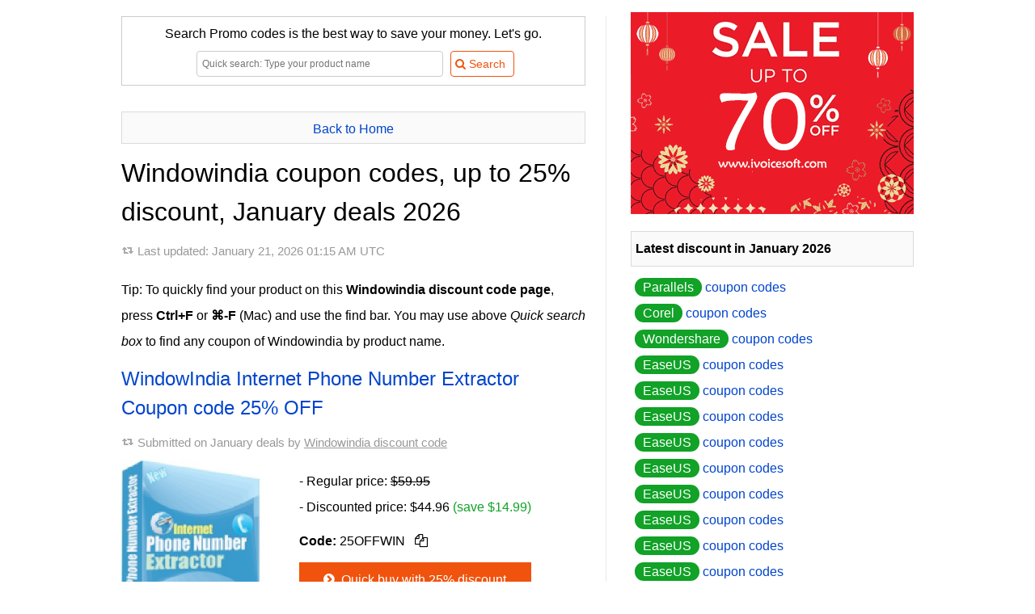

--- FILE ---
content_type: text/html
request_url: https://coupons.ivoicesoft.com/v1000143-windowindia
body_size: 14673
content:
<!DOCTYPE HTML>
<HTML xmlns="http://www.w3.org/1999/xhtml" dir="ltr" lang="en-US" class="no-js">
<head>
	<meta http-equiv="content-type" content="text/html; charset=utf-8" />
	<title>[25% OFF] Windowindia Coupon Codes, Jan 2026 - iVoicesoft</title>
	<meta name="description" content="Jan 2026 - [25% OFF] Get 25% discount voucher from Window India, promotion from only $25.50. Let's enjoy with Windowindia's January deals now! All Windowindia discount coupons are verified and 100% working. So Windowindia Coupon codes are valid in January 2026."/>
	<meta name="keywords" content="Windowindia, Window India, Windowindia"/>
	<link rel="canonical" href="https://coupons.ivoicesoft.com/v1000143-windowindia"/>
	<link rel="alternate" href="https://coupons.ivoicesoft.com/v1000143-windowindia" hreflang="x-default" />
	<link rel="alternate" href="https://coupons.ivoicesoft.com/v1000143-windowindia" hreflang="en" />
	<link rel="alternate" href="https://cn.coupons.ivoicesoft.com/v1000143-windowindia" hreflang="zh" />
	<link rel="alternate" href="https://ko.coupons.ivoicesoft.com/v1000143-windowindia" hreflang="ko" />
	<link rel="alternate" href="https://ja.coupons.ivoicesoft.com/v1000143-windowindia" hreflang="ja" />
	<link rel="alternate" href="https://de.coupons.ivoicesoft.com/v1000143-windowindia" hreflang="de" />
	<link rel="alternate" href="https://id.coupons.ivoicesoft.com/v1000143-windowindia" hreflang="id" />
	<link rel="alternate" href="https://ru.coupons.ivoicesoft.com/v1000143-windowindia" hreflang="ru" />
	<link rel="image_src" href="https://coupons.ivoicesoft.com/stuff/product-image/vendor-offer/coupon-1000143-windowindia.jpg"/>
	<meta property="og:image" content="https://coupons.ivoicesoft.com/stuff/product-image/vendor-offer/coupon-1000143-windowindia.jpg"/>
	<meta property="og:title" content="[25% OFF] Windowindia coupon codes for January deals, January 2026 - iVoicesoft" />
    <meta property="og:type" content="product" />
    <meta property="og:url" content="https://coupons.ivoicesoft.com/v1000143-windowindia" />
    <meta property="og:description" content="Jan 2026 - [25% OFF] Get 25% discount voucher from Window India, promotion from only $25.50. Let's enjoy with Windowindia's January deals now! All Windowindia discount coupons are verified and 100% working. So Windowindia Coupon codes are valid in January 2026." />
	<meta property="og:site_name" content="iVoicesoft Coupons" />
		
	<link rel="next" href="https://coupons.ivoicesoft.com/v1000143-windowindia?page=1" />
		<meta name="msapplication-TileImage" content="https://coupons.ivoicesoft.com/favicon.svg">
	<meta name="pinterest-logo" content="https://coupons.ivoicesoft.com/favicon.svg">
	<link rel="apple-touch-icon" sizes="180x180" href="/apple-touch-icon.png">
	<link rel="icon" type="image/png" sizes="32x32" href="/favicon-32x32.png">
	<link rel="icon" type="image/png" sizes="16x16" href="/favicon-16x16.png">
	<link rel="manifest" href="/site.webmanifest">
	<meta name="viewport" content="width=device-width, initial-scale=1">
	<meta property="fb:app_id" content="1382096055372822"/>
	<link rel="alternate" type="application/rss+xml" title="Media Software Coupon codes" href="//coupons.ivoicesoft.com/rss.php" />
	<script>document.documentElement.classList.remove("no-js");</script>
	<link rel="preload" href="/stuff/font/font/fontello.woff2" as="font" type="font/woff2" crossorigin>
	<style>
	*{margin:0;padding:0;border:0;outline:0;box-sizing:border-box;}ul li{list-style:none}h1,h2,h3{margin-top:12px;margin-bottom:10px;line-height:150%;font-weight:400}h1 a,h1 a:hover{color:#444;text-decoration:none}body{font-family:sans-serif,tahoma,verdana,arial;font-size:16px;line-height:2}.clear{clear:both}#right{float:right;width:350px}#main{float:left;width:600px;margin-top:10px;margin-bottom:20px;padding-right:25px;border-right:1px solid #eaeaea;word-wrap:break-word;line-height:2}#contain{width:1000px;margin:auto;padding:10px 10px;display:table}img.box{margin:0 15px 15px 0;min-height:135px;}img.alignleft{float:left;vertical-align:top}.btn_light{display:inline-block;padding:5px 10px 5px 5px;margin-bottom:0;font-size:14px;line-height:20px;color:#f0530d;text-align:center;vertical-align:middle;cursor:pointer;background-color:#fff;border:1px solid #f0530d;-webkit-border-radius:4px;-moz-border-radius:4px;border-radius:4px;-webkit-transition:all .2s linear;-moz-transition:all .2s linear;-o-transition:all .2s linear;transition:all .2s linear}.search_wrap .searchbox{width:305px;height:32px;border:1px solid #ccc;margin:5px}input[type=text]{display:inline-block;height:20px;padding:4px 6px;margin-bottom:10px;font-size:12px;line-height:20px;color:#555;vertical-align:middle;-webkit-border-radius:4px;-moz-border-radius:4px;border-radius:4px;background-color:#fff;border:1px solid #ccc;-webkit-transition:border linear .2s,box-shadow linear .2s;-moz-transition:border linear .2s,box-shadow linear .2s;-o-transition:border linear .2s,box-shadow linear .2s;transition:border linear .2s,box-shadow linear .2s}.info a{color:#999;text-decoration:underline}.pre{padding:5px 5px;border:1px solid #dbdbdb;background-color:#fafafa;text-align:center;overflow:hidden;max-height:2.5em;line-height:inherit}h1.pre{font-size:14px;font-weight:700}.btn{display:inline-block;padding:11px 30px 11px 25px;margin-bottom:0;line-height:20px;color:#fff;text-align:center;vertical-align:middle;cursor:pointer;background-color:#f0530d;border:1px solid #f0530d;-webkit-transition:all .2s linear;-moz-transition:all .2s linear;-o-transition:all .2s linear;transition:all .2s linear}a{color:#04c;text-decoration:none}.buylink{min-width:231px}.newsletter{margin-top:5px;background:url(/stuff/newsletter_bg.png);padding:5px!important}.newsletter .inner{background:#fff url(/stuff/stamp.png) no-repeat right top;padding:22px 13px}.newsletter .inner .text{width:194px;height:22px;border:1px solid #ccc;margin:5px 5px 5px 0}.no-js .lazyload {display:none;}

	.tip{position:relative;background:#fffad8;padding:10px 12px;-webkit-box-shadow:0 1px 1px rgba(0,0,0,.25);-moz-box-shadow:0 1px 1px rgba(0,0,0,.25);box-shadow:0 1px 1px rgba(0,0,0,.25);border-top:2px solid #c7bd76;-webkit-border-radius:2px;-moz-border-radius:2px;-ms-border-radius:2px;-o-border-radius:2px;border-radius:2px;word-wrap:break-word;margin-bottom:15px}.tip.tip-pin:after{content:"";width:24px;height:24px;background:url(/stuff/pin.png) no-repeat 0 0;position:absolute;top:-12px;right:-12px}
	p{margin:10px 0}em{font-weight:700;font-style:normal}a:hover{text-decoration:underline}blockquote{background:url(/stuff/images/quote.png) no-repeat left 8px;padding-left:19px;color:gray}.info{background-image:url(/stuff/update.png);background-repeat:no-repeat;background-position:left;background-position-y:9px;padding-left:20px;font-size:95%;color:#999;padding-bottom:7px}.right-title{margin:10px 0;padding:5px;border:1px solid #dbdbdb;background:#fafafa;font-weight:700}.toc-title{margin-left:-25px;border:solid 1px #ddd;border-left:none;background:#fff;padding-left:30px}#right .item{padding-left:5px}input[type=text]:focus{border-color:rgba(82,168,236,.8);outline:0;-webkit-box-shadow:inset 0 1px 1px rgba(0,0,0,.075),0 0 8px rgba(82,168,236,.6);-moz-box-shadow:inset 0 1px 1px rgba(0,0,0,.075),0 0 8px rgba(82,168,236,.6);box-shadow:inset 0 1px 1px rgba(0,0,0,.075),0 0 8px rgba(82,168,236,.6)}.btn:hover,.btn_light:hover{color:#fff;background-color:#f57812;text-decoration:none;border:1px solid #f57812;-webkit-transition:all .2s linear;-moz-transition:all .2s linear;-o-transition:all .2s linear;transition:all .2s linear}.btn:active{border-color:#f0530d;-moz-box-shadow:inset 0 0 10px #f0530d;-webkit-box-shadow:inset 0 0 10px #f0530d;box-shadow:inset 0 0 10px #f0530d}img.aligntop{vertical-align:top}img.alignmiddle{vertical-align:middle}img.alignbottom{vertical-align:baseline}p.alignleft{text-align:left}p.alignright{text-align:right}p.aligncenter{text-align:center}.save{color:#11a227}.strike{text-decoration:line-through}.discount{padding:3px 10px;border-radius:20px;background-color:#11a227;color:#fff}.impress{color:green;font-weight:700}.count_text{margin-top:20px}.phantrang a{text-decoration:none}.phantrang a span{background:#fff;width:20px;padding:3px 9px;border:1px solid #dbdbdb;margin:0;transition:background-color .3s linear;-webkit-transition:background-color .3s linear}.phantrang span.curent{width:20px;padding:3px 9px;border:1px solid #dbdbdb;margin:0}.phantrang a span:hover{background:#0140ca;width:20px;padding:3px 9px;border:1px solid #dbdbdb;margin:0;color:#fff}#main ul.listed{list-style-position:outside;list-style-type:none;margin-left:5px}#main ul.listed li,.tutorial ul li,li.toc-item{background-image:url(/stuff/icon-tick.png);background-repeat:no-repeat;background-position:left;background-position-y:3px;padding-left:25px}#head_toc{background-color:#fafafa;border:1px solid #dbdbdb;width:160px;padding:0 10px;font-weight:700}#head_toc span{font-weight:400!important;padding-left:5px}.seperate{height:15px;margin-top:23px;width:100%;border-top:1px solid #eaeaea}.boxnotice{background:#fff;padding:0;border:none;margin:15px 0;box-shadow:none;clear:both}.boxnotice div{background:#11a227 url(/stuff/info_icon.png) no-repeat 13px 13px;background-size:18px 18px;border:1px solid #11a227;padding-left:44px;-webkit-border-radius:4px;border-radius:4px}.boxnotice div p{background:#fff;padding:15px;margin:0;-webkit-border-radius:0 2px 2px 0;border-radius:0 2px 2px 0}div#search-result{text-align:left;z-index:3;top:32px;background:#fff;border:solid 1px #dbdbdb;background-color:#fafafa;margin:5px;width:380px!important;display:none;padding:0 10px 10px 10px;position:absolute}#LayoutSocial{display:inline-block;height:25px;overflow:hidden}.search_wrap{position:relative;margin:auto}.showcoupon{border:1px dashed #f57812;padding:5px 10px 5px 5px;line-height:20px;border-radius:5px;background-color:#fff4c7;text-decoration:none;text-align:center;display:inline-block;color:#5a4901;-webkit-transition:all .2s linear;-moz-transition:all .2s linear;-o-transition:all .2s linear;transition:all .2s linear}.showcoupon:hover{background-color:#fff;text-decoration:none}.icon-main-global .icon-scissors{line-height:56px}.icon-main-global{box-shadow:0 0 4px rgba(0,0,0,.14),0 4px 8px rgba(0,0,0,.28);background-color:#f0530d;color:#fff;width:56px;height:56px;position:relative;float:right;border-radius:50%;text-align:center;z-index:999;cursor:pointer;margin-left:9px;-webkit-user-select:none;-moz-user-select:none;-ms-user-select:none;user-select:none}.icon-main-global:hover{box-shadow:0 0 6px rgba(0,0,0,.16),0 6px 12px rgba(0,0,0,.32);-webkit-transition:box-shadow 150ms cubic-bezier(0,0,.2,1);transition:box-shadow 150ms cubic-bezier(0,0,.2,1)}.floating-action{position:fixed;right:15px;bottom:30px;z-index:9999}.reviewbox::after{content:"";clear:both;display:table}.reviewbox img{float:left;margin-right:20px;border-radius:50%}.reviewbox .authorname{font-size:1.5em;margin-right:15px}.footer{background:#19282f;overflow:hidden;padding:25px 0;color:#88919f;clear:both}.footer dt{font-size:15px;color:#a7b0bd;margin-bottom:2px}.footer a{color:#88919f;text-decoration:underline}.footer .link{float:left;width:60%;padding-right:20px;margin-right:20px;margin-top:15px}.footer .social{float:right;margin-top:29px}.footer .social a{text-decoration:none}.footer img{max-width:100%}.footer .container{width:1000px;margin:0 auto;padding-top:.45%;font-size:.9em}.footer .container h1 a{color:#444;text-decoration:none}
	.copy_button{cursor:pointer;border-radius:5px;padding:5px;}.copy_button:hover{background-color:rgb(243 244 246 / 1)}
	
	@font-face{font-family:fontello;src:url(/stuff/font/font/fontello.eot);src:url(/stuff/font/font/fontello.eot) format('embedded-opentype'),url('/stuff/font/font/fontello.woff2') format('woff2'),url(/stuff/font/font/fontello.woff) format('woff'),url(/stuff/font/font/fontello.ttf) format('truetype'),url(/stuff/font/font/fontello.svg) format('svg');font-weight:400;font-style:normal;font-display:swap}[class*=" icon-"]:before,[class^=icon-]:before{font-family:fontello;font-style:normal;font-weight:400;speak:none;display:inline-block;text-decoration:inherit;width:1em;margin-right:.2em;text-align:center;font-variant:normal;text-transform:none;line-height:1em;margin-left:.2em}.icon-right-open:before{content:'\e800'}.icon-scissors:before{content:'\e801'}.icon-basket:before{content:'\e802'}.icon-mail-alt:before{content:'\e803'}.icon-angle-circled-right:before{content:'\e804'}.icon-heart:before{content:'\e805'}.icon-search:before{content:'\e806'}.icon-retweet:before{content:'\e807'}.icon-info-circled:before{content:'\e808'}.icon-docs:before{content:'\f0c5'}
	
	@media (max-width:650px){.footer .container{width:95%}.footer .link{float:none;width:auto;border-right:none;padding-right:0;margin-right:0}.footer .social{float:none;width:auto;border-right:none;padding-right:0;margin-right:0}#right{float:none;clear:both;padding:10px;width:auto}img.alignleft{float:none;vertical-align:top;display:block;margin:auto}p.buttoncenter{text-align:center}#contain{float:none;width:auto;padding:0}#main{float:none;clear:both;width:auto;border:none;padding:5px;border-right:none}#main img{max-width:100%!important}.search_wrap{position:relative;width:100%;margin:auto}.search_wrap .searchbox{width:62%;height:32px;border:1px solid #ccc;margin:5px}#ads-here img{width:100%!important}.newsletter .inner .text{width:94%;margin-bottom:1em}.reviewbox{text-align:center}.reviewbox img{margin:auto;float:none;display:block}}
	</style>
	<style>.modal_wrap{display:flex;flex-direction:column;align-items:center;justify-content:center;position:fixed;width:100%;height:100%;top:0;right:0;z-index:5;border:none;background:none}.modal{display:flex;flex-direction:column;justify-content:center;gap:.4rem;height:fit-content;min-width:500px;min-height:250px;max-width:max-content;max-height:100%;padding:1.25rem;position:absolute;z-index:6;top:20%;background-color:#fff;border:1px solid #ddd;border-radius:15px;transition-duration:.35s;transition-property:all;transition-timing-function:cubic-bezier(.4,0,.2,1);opacity:1;text-align:center}@media (max-width:576px){.modal{min-width:auto;width:100%;max-width:100%;height:100%;max-height:100%;border:none;z-index:100;border-radius:0;top:0;left:0}.modal_wrap{width:100%;height:100%;position:fixed;top:0;left:0}.btn-close{width:100%;display:block;text-align:right;position:absolute;top:10px;padding-right:30px}.code_wrap, .code_wrap #code{min-width:10rem!important;}}.modal .flex{display:flex;align-items:center;justify-content:space-between}.modal h3{margin-top:0}.modal input{padding:.7rem 1rem;border:1px solid #ddd;border-radius:5px;font-size:.9em}.modal p{font-size:.9rem;color:#777;margin:.4rem 0 .2rem}.btn-close{width:100%;display:flex;justify-content:end}.btn-close button:hover{backdrop-filter:brightness(.95)}.btn-close button{border:none;background:none;padding:.625rem;place-items:center;cursor:pointer;border-radius:9999px;line-height:1}.btn-close button svg{width:1rem;height:1rem;vertical-align:middle}.overlay{position:fixed;top:0;bottom:0;left:0;right:0;width:100%;height:100%;background:rgb(0 0 0 / .5);backdrop-filter:blur(3px);z-index:4;transition-duration:.35s;transition-property:all;transition-timing-function:cubic-bezier(.4,0,.2,1);opacity:1}.hidden{display:none}.code_wrap button{color:#fff;text-transform:uppercase;font-weight:700;font-size:1.125rem;line-height:1.75rem;padding:.75rem;background-color:#f0530d;border:none;border-radius:9999px;width:7rem;top:.25rem;right:.25rem;cursor:pointer;position:absolute}.code_wrap #code{text-align:left;max-width:100%;min-width:18rem;overflow:hidden;}.code_wrap #code span{-webkit-background-clip:text;background-clip:text;-webkit-text-fill-color:#fff0;background-image:linear-gradient(30deg,black,#ddd)}.code_wrap{font-weight:700;font-size:1.25rem;line-height:1.75rem;padding-bottom:1rem;padding-top:1rem;padding-left:1.5rem;padding-right:1.5rem;background-clip:text;border-color:rgb(0 0 0);border:1px solid;border-radius:9999px;max-width:100%;min-width:18rem;margin:.5rem auto;position:relative}.ext_link::after{content: url("data:image/svg+xml,%3Csvg xmlns='http://www.w3.org/2000/svg' viewbox='0 0 12.2 12.2' width='14' height='14'%3E%3Cpath d='M5.7 0v1.5h4L4.5 6.7l1 1.1 5.3-5.2v3.9h1.4V0z'/%3E%3Cpath fill='none' d='M3.4 6.7l3-2.9H1.5v7h7V5.9l-3 2.9z'/%3E%3Cpath d='M8.5 5.9v4.9h-7v-7h4.9l1.5-1.6H0v10h10V4.4z'/%3E%3C/svg%3E");margin-left:0.25em;}
	</style>	
	<!-- Google tag (gtag.js) -->
	<script async src="https://www.googletagmanager.com/gtag/js?id=G-JH47NYJLRV"></script>
	<script>
	  window.dataLayer = window.dataLayer || [];
	  function gtag(){dataLayer.push(arguments);}
	  gtag('js', new Date());
	  gtag('config', 'G-JH47NYJLRV');
	</script></head>
<body>
<div id="contain">
  <div id="v1000143-windowindia" itemscope itemtype="http://schema.org/Product">
	<div id="main">
		
	<form name='searchForm' id='searchForm' style='border:1px solid #ccc;padding:5px;text-align:center;' action='/search.php' method='GET'>
		<div>Search Promo codes is the best way to save your money. Let's go.</div>
		<div class='search_wrap'>
			<input type='text' name='q' placeholder='Quick search: Type your product name' value='' id='searchbox' class='searchbox' autocomplete='off'/> 
			<input type='submit' value='&#xe806; Search' class='btn_light' style='font-family:fontello,sans-serif,tahoma;'/>
			<div id='search-result' ></div>
		</div>
	</form>		<br>

		<div class="pre"><a href='https://coupons.ivoicesoft.com/' title="Back to home Coupon iVoiceSoft">Back to Home</a></div>
		<h1 itemprop="name">Windowindia coupon codes, up to 25% discount, January deals 2026</h1>

		<p class="info">
		Last updated: <time datetime="2026-01-21 01:15:30">January 21, 2026 01:15 AM UTC</time>		
		</p>
		<p>
			Tip: To quickly find your product on this <strong>Windowindia discount code page</strong>, press <b>Ctrl+F</b> or <b>⌘-F</b> (Mac) and use the find bar. You may use above <i>Quick search box</i> to find any coupon of Windowindia by product name.
		</p>
				<div id="coupon-1000143-4577612">
			<h2 id='bestbuy'><a href="/c1000143-4577612-internet-phone-number-extractor" title="Click to get discount with WindowIndia Internet Phone Number Extractor Coupon code 25% OFF">WindowIndia Internet Phone Number Extractor Coupon code 25% OFF</a></h2>
						<div class="info">Submitted on January deals by <a href="/v1000143-windowindia" title="Click to get all coupons submited by Windowindia for January deals">Windowindia discount code</a></div>
			
							<img src="https://coupons.ivoicesoft.com/stuff/product-image/1000143-4577612.jpg" srcset="https://coupons.ivoicesoft.com/stuff/product-image/1000143-4577612.jpg 1x, https://coupons.ivoicesoft.com/stuff/product-image/2x/1000143-4577612.jpg 2x" alt="WindowIndia Internet Phone Number Extractor Coupon, discount Christmas OFF. Promotion: big sales code of Internet Phone Number Extractor 2024" class="alignleft box" itemprop="image" width="205" />
						
			<p itemprop='offers' itemscope itemtype='http://schema.org/Offer'>
			- Regular price: <span class='strike'> $59.95</span><br> 
			- Discounted price: <span itemprop='priceCurrency' content='USD'>$</span><span itemprop='price' content='44.96'>44.96</span> <span class='save'>(save $14.99)</span><link itemprop='availability' href='http://schema.org/InStock' /> <link itemprop='url' href='https://coupons.ivoicesoft.com/c1000143-4577612-internet-phone-number-extractor' /><meta itemprop='priceValidUntil' content='2026-01-25' /><span itemprop='seller' itemtype='http://schema.org/Organization' itemscope><meta itemprop='name' content='Windowindia' /></span><br>			</p>
			<p>
				<ul id="codes_list">
											<li id="ivs_0_1_1000143-4577612"><strong>Code:</strong> <span class="bc_voucher_code" data-code="25OFFWIN" data-siteLink="/v1000143-windowindia#ivs_0_1_1000143-4577612" data-requestSlug="/buy-with-discount/1000143-4577612/copy_avangate">25OFFWIN <span class="copy_button" title="Copy code"><i class="icon-docs"></i></span></span></li>
									</ul>
			</p>
			<p>
				<a href='/buy-with-discount/1000143-4577612/bt' title='The Fastest way: Buy with 25% OFF (Coupon code is auto-activated)' class='btn buylink' target='_blank' rel='nofollow'><i class='icon-angle-circled-right'></i> Quick buy with 25% discount</a>			</p>
						<div class="clear"></div>
					</div>
						<div id="coupon-1000143-4680312">
			<h2><a href="/c1000143-4680312-bundle-internet-emails-phone-numbers-extracter" title="Click to get discount with WindowIndia Bundle Internet emails &amp; Phone numbers Extracter Coupon code 25% OFF">WindowIndia Bundle Internet emails &amp; Phone numbers Extracter Coupon code 25% OFF</a></h2>
						<div class="info">Submitted on January deals by <a href="/v1000143-windowindia" title="Click to get all coupons submited by Windowindia for January deals">Windowindia discount code</a></div>
			
							<img src="https://coupons.ivoicesoft.com/stuff/product-image/1000143-4680312.jpg" srcset="https://coupons.ivoicesoft.com/stuff/product-image/1000143-4680312.jpg 1x, https://coupons.ivoicesoft.com/stuff/product-image/2x/1000143-4680312.jpg 2x" alt="WindowIndia Bundle Internet emails &amp; Phone numbers Extracter Coupon, discount Christmas OFF. Promotion: wonderful discount code of Bundle Internet emails &amp; Phone numbers Extracter 2024" class="alignleft box" itemprop="image" width="205" />
						
			<p itemprop='offers' itemscope itemtype='http://schema.org/Offer'>
			- Regular price: <span class='strike'> $88.00</span><br> 
			- Discounted price: <span itemprop='priceCurrency' content='USD'>$</span><span itemprop='price' content='66'>66.00</span> <span class='save'>(save $22.00)</span><link itemprop='availability' href='http://schema.org/InStock' /> <link itemprop='url' href='https://coupons.ivoicesoft.com/c1000143-4680312-bundle-internet-emails-phone-numbers-extracter' /><meta itemprop='priceValidUntil' content='2026-01-25' /><span itemprop='seller' itemtype='http://schema.org/Organization' itemscope><meta itemprop='name' content='Windowindia' /></span><br>			</p>
			<p>
				<ul id="codes_list">
											<li id="ivs_1_1_1000143-4680312"><strong>Code:</strong> <span class="bc_voucher_code" data-code="25OFFWIN" data-siteLink="/v1000143-windowindia#ivs_1_1_1000143-4680312" data-requestSlug="/buy-with-discount/1000143-4680312/copy_avangate">25OFFWIN <span class="copy_button" title="Copy code"><i class="icon-docs"></i></span></span></li>
									</ul>
			</p>
			<p>
				<a href='/buy-with-discount/1000143-4680312/bt' title='The Fastest way: Buy with 25% OFF (Coupon code is auto-activated)' class='btn buylink' target='_blank' rel='nofollow'><i class='icon-angle-circled-right'></i> Quick buy with 25% discount</a>			</p>
						<div class="clear"></div>
					</div>
						<div id="coupon-1000143-4687280">
			<h2><a href="/c1000143-4687280-internet-phone-and-email-extractor" title="Click to get discount with WindowIndia Internet Phone and Email Extractor Coupon code 25% OFF">WindowIndia Internet Phone and Email Extractor Coupon code 25% OFF</a></h2>
						<div class="info">Submitted on January deals by <a href="/v1000143-windowindia" title="Click to get all coupons submited by Windowindia for January deals">Windowindia discount code</a></div>
			
							<img src="https://coupons.ivoicesoft.com/stuff/product-image/1000143-4687280.jpg" srcset="https://coupons.ivoicesoft.com/stuff/product-image/1000143-4687280.jpg 1x, https://coupons.ivoicesoft.com/stuff/product-image/2x/1000143-4687280.jpg 2x" alt="WindowIndia Internet Phone and Email Extractor Coupon, discount Christmas OFF. Promotion: awesome promotions code of Internet Phone and Email Extractor 2024" class="alignleft box" itemprop="image" width="205" />
						
			<p itemprop='offers' itemscope itemtype='http://schema.org/Offer'>
			- Regular price: <span class='strike'> $89.95</span><br> 
			- Discounted price: <span itemprop='priceCurrency' content='USD'>$</span><span itemprop='price' content='67.46'>67.46</span> <span class='save'>(save $22.49)</span><link itemprop='availability' href='http://schema.org/InStock' /> <link itemprop='url' href='https://coupons.ivoicesoft.com/c1000143-4687280-internet-phone-and-email-extractor' /><meta itemprop='priceValidUntil' content='2026-01-25' /><span itemprop='seller' itemtype='http://schema.org/Organization' itemscope><meta itemprop='name' content='Windowindia' /></span><br>			</p>
			<p>
				<ul id="codes_list">
											<li id="ivs_2_1_1000143-4687280"><strong>Code:</strong> <span class="bc_voucher_code" data-code="25OFFWIN" data-siteLink="/v1000143-windowindia#ivs_2_1_1000143-4687280" data-requestSlug="/buy-with-discount/1000143-4687280/copy_avangate">25OFFWIN <span class="copy_button" title="Copy code"><i class="icon-docs"></i></span></span></li>
									</ul>
			</p>
			<p>
				<a href='/buy-with-discount/1000143-4687280/bt' title='The Fastest way: Buy with 25% OFF (Coupon code is auto-activated)' class='btn buylink' target='_blank' rel='nofollow'><i class='icon-angle-circled-right'></i> Quick buy with 25% discount</a>			</p>
						<div class="clear"></div>
					</div>
						<div id="coupon-1000143-4668955">
			<h2><a href="/c1000143-4668955-bundle-number-extractor-files-+-internet" title="Click to get discount with WindowIndia Bundle Number Extractor (Files + Internet) Coupon code 25% OFF">WindowIndia Bundle Number Extractor (Files + Internet) Coupon code 25% OFF</a></h2>
						<div class="info">Submitted on January deals by <a href="/v1000143-windowindia" title="Click to get all coupons submited by Windowindia for January deals">Windowindia discount code</a></div>
			
							<img src="https://coupons.ivoicesoft.com/stuff/product-image/1000143-4668955.jpg" srcset="https://coupons.ivoicesoft.com/stuff/product-image/1000143-4668955.jpg 1x, https://coupons.ivoicesoft.com/stuff/product-image/2x/1000143-4668955.jpg 2x" alt="WindowIndia Bundle Number Extractor (Files + Internet) Coupon, discount Christmas OFF. Promotion: stirring sales code of Bundle Number Extractor (Files + Internet) 2024" class="alignleft box" itemprop="image" width="205" />
						
			<p itemprop='offers' itemscope itemtype='http://schema.org/Offer'>
			- Regular price: <span class='strike'> $78.00</span><br> 
			- Discounted price: <span itemprop='priceCurrency' content='USD'>$</span><span itemprop='price' content='58.5'>58.50</span> <span class='save'>(save $19.50)</span><link itemprop='availability' href='http://schema.org/InStock' /> <link itemprop='url' href='https://coupons.ivoicesoft.com/c1000143-4668955-bundle-number-extractor-files-+-internet' /><meta itemprop='priceValidUntil' content='2026-01-25' /><span itemprop='seller' itemtype='http://schema.org/Organization' itemscope><meta itemprop='name' content='Windowindia' /></span><br>			</p>
			<p>
				<ul id="codes_list">
											<li id="ivs_3_1_1000143-4668955"><strong>Code:</strong> <span class="bc_voucher_code" data-code="25OFFWIN" data-siteLink="/v1000143-windowindia#ivs_3_1_1000143-4668955" data-requestSlug="/buy-with-discount/1000143-4668955/copy_avangate">25OFFWIN <span class="copy_button" title="Copy code"><i class="icon-docs"></i></span></span></li>
									</ul>
			</p>
			<p>
				<a href='/buy-with-discount/1000143-4668955/bt' title='The Fastest way: Buy with 25% OFF (Coupon code is auto-activated)' class='btn buylink' target='_blank' rel='nofollow'><i class='icon-angle-circled-right'></i> Quick buy with 25% discount</a>			</p>
						<div class="clear"></div>
					</div>
						<div id="coupon-1000143-4612499">
			<h2><a href="/c1000143-4612499-power-xl" title="Click to get discount with WindowIndia Power XL Coupon code 25% OFF">WindowIndia Power XL Coupon code 25% OFF</a></h2>
						<div class="info">Submitted on January deals by <a href="/v1000143-windowindia" title="Click to get all coupons submited by Windowindia for January deals">Windowindia discount code</a></div>
			
							<img src="https://coupons.ivoicesoft.com/stuff/product-image/1000143-4612499.jpg" srcset="https://coupons.ivoicesoft.com/stuff/product-image/1000143-4612499.jpg 1x, https://coupons.ivoicesoft.com/stuff/product-image/2x/1000143-4612499.jpg 2x" alt="WindowIndia Power XL Coupon, discount Christmas OFF. Promotion: awful promotions code of Power XL 2024" class="alignleft box" itemprop="image" width="205" />
						
			<p itemprop='offers' itemscope itemtype='http://schema.org/Offer'>
			- Regular price: <span class='strike'> $59.95</span><br> 
			- Discounted price: <span itemprop='priceCurrency' content='USD'>$</span><span itemprop='price' content='44.96'>44.96</span> <span class='save'>(save $14.99)</span><link itemprop='availability' href='http://schema.org/InStock' /> <link itemprop='url' href='https://coupons.ivoicesoft.com/c1000143-4612499-power-xl' /><meta itemprop='priceValidUntil' content='2026-01-25' /><span itemprop='seller' itemtype='http://schema.org/Organization' itemscope><meta itemprop='name' content='Windowindia' /></span><br>			</p>
			<p>
				<ul id="codes_list">
											<li id="ivs_4_1_1000143-4612499"><strong>Code:</strong> <span class="bc_voucher_code" data-code="25OFFWIN" data-siteLink="/v1000143-windowindia#ivs_4_1_1000143-4612499" data-requestSlug="/buy-with-discount/1000143-4612499/copy_avangate">25OFFWIN <span class="copy_button" title="Copy code"><i class="icon-docs"></i></span></span></li>
									</ul>
			</p>
			<p>
				<a href='/buy-with-discount/1000143-4612499/bt' title='The Fastest way: Buy with 25% OFF (Coupon code is auto-activated)' class='btn buylink' target='_blank' rel='nofollow'><i class='icon-angle-circled-right'></i> Quick buy with 25% discount</a>			</p>
						<div class="clear"></div>
					</div>
						<div id="coupon-1000143-4656234">
			<h2><a href="/c1000143-4656234-gujarati-billing-software" title="Click to get discount with WindowIndia Gujarati Billing Software Coupon code 25% OFF">WindowIndia Gujarati Billing Software Coupon code 25% OFF</a></h2>
						<div class="info">Submitted on January deals by <a href="/v1000143-windowindia" title="Click to get all coupons submited by Windowindia for January deals">Windowindia discount code</a></div>
			
							<img src="[data-uri]" data-src="https://coupons.ivoicesoft.com/stuff/product-image/1000143-4656234.jpg" data-srcset="https://coupons.ivoicesoft.com/stuff/product-image/1000143-4656234.jpg 1x, https://coupons.ivoicesoft.com/stuff/product-image/2x/1000143-4656234.jpg 2x" alt="WindowIndia Gujarati Billing Software Coupon, discount Christmas OFF. Promotion: staggering discounts code of Gujarati Billing Software 2024" class="alignleft lazyload box" width="205" /><noscript><img src="https://coupons.ivoicesoft.com/stuff/product-image/1000143-4656234.jpg" srcset="https://coupons.ivoicesoft.com/stuff/product-image/1000143-4656234.jpg 1x, https://coupons.ivoicesoft.com/stuff/product-image/2x/1000143-4656234.jpg 2x" alt="WindowIndia Gujarati Billing Software Coupon, discount Christmas OFF. Promotion: staggering discounts code of Gujarati Billing Software 2024" class="alignleft box" itemprop="image" width="205"/></noscript>
						
			<p itemprop='offers' itemscope itemtype='http://schema.org/Offer'>
			- Regular price: <span class='strike'> $34.00</span><br> 
			- Discounted price: <span itemprop='priceCurrency' content='USD'>$</span><span itemprop='price' content='25.5'>25.50</span> <span class='save'>(save $8.50)</span><link itemprop='availability' href='http://schema.org/InStock' /> <link itemprop='url' href='https://coupons.ivoicesoft.com/c1000143-4656234-gujarati-billing-software' /><meta itemprop='priceValidUntil' content='2026-01-25' /><span itemprop='seller' itemtype='http://schema.org/Organization' itemscope><meta itemprop='name' content='Windowindia' /></span><br>			</p>
			<p>
				<ul id="codes_list">
											<li id="ivs_5_1_1000143-4656234"><strong>Code:</strong> <span class="bc_voucher_code" data-code="25OFFWIN" data-siteLink="/v1000143-windowindia#ivs_5_1_1000143-4656234" data-requestSlug="/buy-with-discount/1000143-4656234/copy_avangate">25OFFWIN <span class="copy_button" title="Copy code"><i class="icon-docs"></i></span></span></li>
									</ul>
			</p>
			<p>
				<a href='/buy-with-discount/1000143-4656234/bt' title='The Fastest way: Buy with 25% OFF (Coupon code is auto-activated)' class='btn buylink' target='_blank' rel='nofollow'><i class='icon-angle-circled-right'></i> Quick buy with 25% discount</a>			</p>
						<div class="clear"></div>
					</div>
						<div id="coupon-1000143-4668931">
			<h2><a href="/c1000143-4668931-bundle-power-xl-+-excel-files-converter" title="Click to get discount with WindowIndia Bundle Power XL + Excel Files Converter Coupon code 25% OFF">WindowIndia Bundle Power XL + Excel Files Converter Coupon code 25% OFF</a></h2>
						<div class="info">Submitted on January deals by <a href="/v1000143-windowindia" title="Click to get all coupons submited by Windowindia for January deals">Windowindia discount code</a></div>
			
							<img src="[data-uri]" data-src="https://coupons.ivoicesoft.com/stuff/product-image/1000143-4668931.jpg" data-srcset="https://coupons.ivoicesoft.com/stuff/product-image/1000143-4668931.jpg 1x, https://coupons.ivoicesoft.com/stuff/product-image/2x/1000143-4668931.jpg 2x" alt="WindowIndia Bundle Power XL + Excel Files Converter Coupon, discount Christmas OFF. Promotion: imposing promo code of Bundle Power XL + Excel Files Converter 2024" class="alignleft lazyload box" width="205" /><noscript><img src="https://coupons.ivoicesoft.com/stuff/product-image/1000143-4668931.jpg" srcset="https://coupons.ivoicesoft.com/stuff/product-image/1000143-4668931.jpg 1x, https://coupons.ivoicesoft.com/stuff/product-image/2x/1000143-4668931.jpg 2x" alt="WindowIndia Bundle Power XL + Excel Files Converter Coupon, discount Christmas OFF. Promotion: imposing promo code of Bundle Power XL + Excel Files Converter 2024" class="alignleft box" itemprop="image" width="205"/></noscript>
						
			<p itemprop='offers' itemscope itemtype='http://schema.org/Offer'>
			- Regular price: <span class='strike'> $99.00</span><br> 
			- Discounted price: <span itemprop='priceCurrency' content='USD'>$</span><span itemprop='price' content='74.25'>74.25</span> <span class='save'>(save $24.75)</span><link itemprop='availability' href='http://schema.org/InStock' /> <link itemprop='url' href='https://coupons.ivoicesoft.com/c1000143-4668931-bundle-power-xl-+-excel-files-converter' /><meta itemprop='priceValidUntil' content='2026-01-25' /><span itemprop='seller' itemtype='http://schema.org/Organization' itemscope><meta itemprop='name' content='Windowindia' /></span><br>			</p>
			<p>
				<ul id="codes_list">
											<li id="ivs_6_1_1000143-4668931"><strong>Code:</strong> <span class="bc_voucher_code" data-code="25OFFWIN" data-siteLink="/v1000143-windowindia#ivs_6_1_1000143-4668931" data-requestSlug="/buy-with-discount/1000143-4668931/copy_avangate">25OFFWIN <span class="copy_button" title="Copy code"><i class="icon-docs"></i></span></span></li>
									</ul>
			</p>
			<p>
				<a href='/buy-with-discount/1000143-4668931/bt' title='The Fastest way: Buy with 25% OFF (Coupon code is auto-activated)' class='btn buylink' target='_blank' rel='nofollow'><i class='icon-angle-circled-right'></i> Quick buy with 25% discount</a>			</p>
						<div class="clear"></div>
					</div>
						<div id="coupon-1000143-4577674">
			<h2><a href="/c1000143-4577674-powerpoint-find-and-replace-professional" title="Click to get discount with WindowIndia Powerpoint Find and Replace PRO Coupon code 25% OFF">WindowIndia Powerpoint Find and Replace PRO Coupon code 25% OFF</a></h2>
						<div class="info">Submitted on January deals by <a href="/v1000143-windowindia" title="Click to get all coupons submited by Windowindia for January deals">Windowindia discount code</a></div>
			
							<img src="[data-uri]" data-src="https://coupons.ivoicesoft.com/stuff/product-image/1000143-4577674.jpg" data-srcset="https://coupons.ivoicesoft.com/stuff/product-image/1000143-4577674.jpg 1x, https://coupons.ivoicesoft.com/stuff/product-image/2x/1000143-4577674.jpg 2x" alt="WindowIndia Powerpoint Find and Replace PRO Coupon, discount Christmas OFF. Promotion: marvelous promotions code of Powerpoint Find and Replace Professional 2024" class="alignleft lazyload box" width="205" /><noscript><img src="https://coupons.ivoicesoft.com/stuff/product-image/1000143-4577674.jpg" srcset="https://coupons.ivoicesoft.com/stuff/product-image/1000143-4577674.jpg 1x, https://coupons.ivoicesoft.com/stuff/product-image/2x/1000143-4577674.jpg 2x" alt="WindowIndia Powerpoint Find and Replace PRO Coupon, discount Christmas OFF. Promotion: marvelous promotions code of Powerpoint Find and Replace Professional 2024" class="alignleft box" itemprop="image" width="205"/></noscript>
						
			<p itemprop='offers' itemscope itemtype='http://schema.org/Offer'>
			- Regular price: <span class='strike'> $59.95</span><br> 
			- Discounted price: <span itemprop='priceCurrency' content='USD'>$</span><span itemprop='price' content='44.96'>44.96</span> <span class='save'>(save $14.99)</span><link itemprop='availability' href='http://schema.org/InStock' /> <link itemprop='url' href='https://coupons.ivoicesoft.com/c1000143-4577674-powerpoint-find-and-replace-professional' /><meta itemprop='priceValidUntil' content='2026-01-25' /><span itemprop='seller' itemtype='http://schema.org/Organization' itemscope><meta itemprop='name' content='Windowindia' /></span><br>			</p>
			<p>
				<ul id="codes_list">
											<li id="ivs_7_1_1000143-4577674"><strong>Code:</strong> <span class="bc_voucher_code" data-code="25OFFWIN" data-siteLink="/v1000143-windowindia#ivs_7_1_1000143-4577674" data-requestSlug="/buy-with-discount/1000143-4577674/copy_avangate">25OFFWIN <span class="copy_button" title="Copy code"><i class="icon-docs"></i></span></span></li>
									</ul>
			</p>
			<p>
				<a href='/buy-with-discount/1000143-4577674/bt' title='The Fastest way: Buy with 25% OFF (Coupon code is auto-activated)' class='btn buylink' target='_blank' rel='nofollow'><i class='icon-angle-circled-right'></i> Quick buy with 25% discount</a>			</p>
						<div class="clear"></div>
					</div>
						<div id="coupon-1000143-4651858">
			<h2><a href="/c1000143-4651858-word-file-properties-editor" title="Click to get discount with WindowIndia Word File Properties Editor Coupon code 25% OFF">WindowIndia Word File Properties Editor Coupon code 25% OFF</a></h2>
						<div class="info">Submitted on January deals by <a href="/v1000143-windowindia" title="Click to get all coupons submited by Windowindia for January deals">Windowindia discount code</a></div>
			
							<img src="[data-uri]" data-src="https://coupons.ivoicesoft.com/stuff/product-image/1000143-4651858.jpg" data-srcset="https://coupons.ivoicesoft.com/stuff/product-image/1000143-4651858.jpg 1x, https://coupons.ivoicesoft.com/stuff/product-image/2x/1000143-4651858.jpg 2x" alt="WindowIndia Word File Properties Editor Coupon, discount Christmas OFF. Promotion: special promo code of Word File Properties Editor 2024" class="alignleft lazyload box" width="205" /><noscript><img src="https://coupons.ivoicesoft.com/stuff/product-image/1000143-4651858.jpg" srcset="https://coupons.ivoicesoft.com/stuff/product-image/1000143-4651858.jpg 1x, https://coupons.ivoicesoft.com/stuff/product-image/2x/1000143-4651858.jpg 2x" alt="WindowIndia Word File Properties Editor Coupon, discount Christmas OFF. Promotion: special promo code of Word File Properties Editor 2024" class="alignleft box" itemprop="image" width="205"/></noscript>
						
			<p itemprop='offers' itemscope itemtype='http://schema.org/Offer'>
			- Regular price: <span class='strike'> $49.95</span><br> 
			- Discounted price: <span itemprop='priceCurrency' content='USD'>$</span><span itemprop='price' content='37.46'>37.46</span> <span class='save'>(save $12.49)</span><link itemprop='availability' href='http://schema.org/InStock' /> <link itemprop='url' href='https://coupons.ivoicesoft.com/c1000143-4651858-word-file-properties-editor' /><meta itemprop='priceValidUntil' content='2026-01-25' /><span itemprop='seller' itemtype='http://schema.org/Organization' itemscope><meta itemprop='name' content='Windowindia' /></span><br>			</p>
			<p>
				<ul id="codes_list">
											<li id="ivs_8_1_1000143-4651858"><strong>Code:</strong> <span class="bc_voucher_code" data-code="25OFFWIN" data-siteLink="/v1000143-windowindia#ivs_8_1_1000143-4651858" data-requestSlug="/buy-with-discount/1000143-4651858/copy_avangate">25OFFWIN <span class="copy_button" title="Copy code"><i class="icon-docs"></i></span></span></li>
									</ul>
			</p>
			<p>
				<a href='/buy-with-discount/1000143-4651858/bt' title='The Fastest way: Buy with 25% OFF (Coupon code is auto-activated)' class='btn buylink' target='_blank' rel='nofollow'><i class='icon-angle-circled-right'></i> Quick buy with 25% discount</a>			</p>
						<div class="clear"></div>
					</div>
						<div id="coupon-1000143-4668882">
			<h2><a href="/c1000143-4668882-bundle-find-and-replace-2" title="Click to get discount with WindowIndia Bundle Find And Replace 2 Coupon code 25% OFF">WindowIndia Bundle Find And Replace 2 Coupon code 25% OFF</a></h2>
						<div class="info">Submitted on January deals by <a href="/v1000143-windowindia" title="Click to get all coupons submited by Windowindia for January deals">Windowindia discount code</a></div>
			
							<img src="[data-uri]" data-src="https://coupons.ivoicesoft.com/stuff/product-image/1000143-4668882.jpg" data-srcset="https://coupons.ivoicesoft.com/stuff/product-image/1000143-4668882.jpg 1x, https://coupons.ivoicesoft.com/stuff/product-image/2x/1000143-4668882.jpg 2x" alt="WindowIndia Bundle Find And Replace 2 Coupon, discount Christmas OFF. Promotion: amazing promo code of Bundle Find And Replace 2 2024" class="alignleft lazyload box" width="205" /><noscript><img src="https://coupons.ivoicesoft.com/stuff/product-image/1000143-4668882.jpg" srcset="https://coupons.ivoicesoft.com/stuff/product-image/1000143-4668882.jpg 1x, https://coupons.ivoicesoft.com/stuff/product-image/2x/1000143-4668882.jpg 2x" alt="WindowIndia Bundle Find And Replace 2 Coupon, discount Christmas OFF. Promotion: amazing promo code of Bundle Find And Replace 2 2024" class="alignleft box" itemprop="image" width="205"/></noscript>
						
			<p itemprop='offers' itemscope itemtype='http://schema.org/Offer'>
			- Regular price: <span class='strike'> $90.00</span><br> 
			- Discounted price: <span itemprop='priceCurrency' content='USD'>$</span><span itemprop='price' content='67.5'>67.50</span> <span class='save'>(save $22.50)</span><link itemprop='availability' href='http://schema.org/InStock' /> <link itemprop='url' href='https://coupons.ivoicesoft.com/c1000143-4668882-bundle-find-and-replace-2' /><meta itemprop='priceValidUntil' content='2026-01-25' /><span itemprop='seller' itemtype='http://schema.org/Organization' itemscope><meta itemprop='name' content='Windowindia' /></span><br>			</p>
			<p>
				<ul id="codes_list">
											<li id="ivs_9_1_1000143-4668882"><strong>Code:</strong> <span class="bc_voucher_code" data-code="25OFFWIN" data-siteLink="/v1000143-windowindia#ivs_9_1_1000143-4668882" data-requestSlug="/buy-with-discount/1000143-4668882/copy_avangate">25OFFWIN <span class="copy_button" title="Copy code"><i class="icon-docs"></i></span></span></li>
									</ul>
			</p>
			<p>
				<a href='/buy-with-discount/1000143-4668882/bt' title='The Fastest way: Buy with 25% OFF (Coupon code is auto-activated)' class='btn buylink' target='_blank' rel='nofollow'><i class='icon-angle-circled-right'></i> Quick buy with 25% discount</a>			</p>
						<div class="clear"></div>
					</div>
						<div id="coupon-1000143-4576866">
			<h2><a href="/c1000143-4576866-word-find-and-replace-professional" title="Click to get discount with WindowIndia Word Find and Replace PRO Coupon code 25% OFF">WindowIndia Word Find and Replace PRO Coupon code 25% OFF</a></h2>
						<div class="info">Submitted on January deals by <a href="/v1000143-windowindia" title="Click to get all coupons submited by Windowindia for January deals">Windowindia discount code</a></div>
			
							<img src="[data-uri]" data-src="https://coupons.ivoicesoft.com/stuff/product-image/1000143-4576866.jpg" data-srcset="https://coupons.ivoicesoft.com/stuff/product-image/1000143-4576866.jpg 1x, https://coupons.ivoicesoft.com/stuff/product-image/2x/1000143-4576866.jpg 2x" alt="WindowIndia Word Find and Replace PRO Coupon, discount Christmas OFF. Promotion: fearsome discount code of Word Find and Replace Professional 2024" class="alignleft lazyload box" width="205" /><noscript><img src="https://coupons.ivoicesoft.com/stuff/product-image/1000143-4576866.jpg" srcset="https://coupons.ivoicesoft.com/stuff/product-image/1000143-4576866.jpg 1x, https://coupons.ivoicesoft.com/stuff/product-image/2x/1000143-4576866.jpg 2x" alt="WindowIndia Word Find and Replace PRO Coupon, discount Christmas OFF. Promotion: fearsome discount code of Word Find and Replace Professional 2024" class="alignleft box" itemprop="image" width="205"/></noscript>
						
			<p itemprop='offers' itemscope itemtype='http://schema.org/Offer'>
			- Regular price: <span class='strike'> $99.95</span><br> 
			- Discounted price: <span itemprop='priceCurrency' content='USD'>$</span><span itemprop='price' content='74.96'>74.96</span> <span class='save'>(save $24.99)</span><link itemprop='availability' href='http://schema.org/InStock' /> <link itemprop='url' href='https://coupons.ivoicesoft.com/c1000143-4576866-word-find-and-replace-professional' /><meta itemprop='priceValidUntil' content='2026-01-25' /><span itemprop='seller' itemtype='http://schema.org/Organization' itemscope><meta itemprop='name' content='Windowindia' /></span><br>			</p>
			<p>
				<ul id="codes_list">
											<li id="ivs_10_1_1000143-4576866"><strong>Code:</strong> <span class="bc_voucher_code" data-code="25OFFWIN" data-siteLink="/v1000143-windowindia#ivs_10_1_1000143-4576866" data-requestSlug="/buy-with-discount/1000143-4576866/copy_avangate">25OFFWIN <span class="copy_button" title="Copy code"><i class="icon-docs"></i></span></span></li>
									</ul>
			</p>
			<p>
				<a href='/buy-with-discount/1000143-4576866/bt' title='The Fastest way: Buy with 25% OFF (Coupon code is auto-activated)' class='btn buylink' target='_blank' rel='nofollow'><i class='icon-angle-circled-right'></i> Quick buy with 25% discount</a>			</p>
						<div class="clear"></div>
					</div>
						<div id="coupon-1000143-4709738">
			<h2><a href="/c1000143-4709738-word-to-image-convertor" title="Click to get discount with WindowIndia Word to Image Convertor Coupon code 25% OFF">WindowIndia Word to Image Convertor Coupon code 25% OFF</a></h2>
						<div class="info">Submitted on January deals by <a href="/v1000143-windowindia" title="Click to get all coupons submited by Windowindia for January deals">Windowindia discount code</a></div>
			
							<img src="[data-uri]" data-src="https://coupons.ivoicesoft.com/stuff/product-image/1000143-4709738.jpg" data-srcset="https://coupons.ivoicesoft.com/stuff/product-image/1000143-4709738.jpg 1x, https://coupons.ivoicesoft.com/stuff/product-image/2x/1000143-4709738.jpg 2x" alt="WindowIndia Word to Image Convertor Coupon, discount Christmas OFF. Promotion: dreaded deals code of Word to Image Convertor 2024" class="alignleft lazyload box" width="205" /><noscript><img src="https://coupons.ivoicesoft.com/stuff/product-image/1000143-4709738.jpg" srcset="https://coupons.ivoicesoft.com/stuff/product-image/1000143-4709738.jpg 1x, https://coupons.ivoicesoft.com/stuff/product-image/2x/1000143-4709738.jpg 2x" alt="WindowIndia Word to Image Convertor Coupon, discount Christmas OFF. Promotion: dreaded deals code of Word to Image Convertor 2024" class="alignleft box" itemprop="image" width="205"/></noscript>
						
			<p itemprop='offers' itemscope itemtype='http://schema.org/Offer'>
			- Regular price: <span class='strike'> $49.95</span><br> 
			- Discounted price: <span itemprop='priceCurrency' content='USD'>$</span><span itemprop='price' content='37.46'>37.46</span> <span class='save'>(save $12.49)</span><link itemprop='availability' href='http://schema.org/InStock' /> <link itemprop='url' href='https://coupons.ivoicesoft.com/c1000143-4709738-word-to-image-convertor' /><meta itemprop='priceValidUntil' content='2026-01-25' /><span itemprop='seller' itemtype='http://schema.org/Organization' itemscope><meta itemprop='name' content='Windowindia' /></span><br>			</p>
			<p>
				<ul id="codes_list">
											<li id="ivs_11_1_1000143-4709738"><strong>Code:</strong> <span class="bc_voucher_code" data-code="25OFFWIN" data-siteLink="/v1000143-windowindia#ivs_11_1_1000143-4709738" data-requestSlug="/buy-with-discount/1000143-4709738/copy_avangate">25OFFWIN <span class="copy_button" title="Copy code"><i class="icon-docs"></i></span></span></li>
									</ul>
			</p>
			<p>
				<a href='/buy-with-discount/1000143-4709738/bt' title='The Fastest way: Buy with 25% OFF (Coupon code is auto-activated)' class='btn buylink' target='_blank' rel='nofollow'><i class='icon-angle-circled-right'></i> Quick buy with 25% discount</a>			</p>
						<div class="clear"></div>
					</div>
						<div id="coupon-1000143-4669012">
			<h2><a href="/c1000143-4669012-bundle-doc-to-rtf-+-excel-find-replace" title="Click to get discount with WindowIndia Bundle Doc to RTF + Excel Find Replace Coupon code 25% OFF">WindowIndia Bundle Doc to RTF + Excel Find Replace Coupon code 25% OFF</a></h2>
						<div class="info">Submitted on January deals by <a href="/v1000143-windowindia" title="Click to get all coupons submited by Windowindia for January deals">Windowindia discount code</a></div>
			
							<img src="[data-uri]" data-src="https://coupons.ivoicesoft.com/stuff/product-image/1000143-4669012.jpg" data-srcset="https://coupons.ivoicesoft.com/stuff/product-image/1000143-4669012.jpg 1x, https://coupons.ivoicesoft.com/stuff/product-image/2x/1000143-4669012.jpg 2x" alt="WindowIndia Bundle Doc to RTF + Excel Find Replace Coupon, discount Christmas OFF. Promotion: super deals code of Bundle Doc to RTF + Excel Find Replace 2024" class="alignleft lazyload box" width="205" /><noscript><img src="https://coupons.ivoicesoft.com/stuff/product-image/1000143-4669012.jpg" srcset="https://coupons.ivoicesoft.com/stuff/product-image/1000143-4669012.jpg 1x, https://coupons.ivoicesoft.com/stuff/product-image/2x/1000143-4669012.jpg 2x" alt="WindowIndia Bundle Doc to RTF + Excel Find Replace Coupon, discount Christmas OFF. Promotion: super deals code of Bundle Doc to RTF + Excel Find Replace 2024" class="alignleft box" itemprop="image" width="205"/></noscript>
						
			<p itemprop='offers' itemscope itemtype='http://schema.org/Offer'>
			- Regular price: <span class='strike'> $68.00</span><br> 
			- Discounted price: <span itemprop='priceCurrency' content='USD'>$</span><span itemprop='price' content='51'>51.00</span> <span class='save'>(save $17.00)</span><link itemprop='availability' href='http://schema.org/InStock' /> <link itemprop='url' href='https://coupons.ivoicesoft.com/c1000143-4669012-bundle-doc-to-rtf-+-excel-find-replace' /><meta itemprop='priceValidUntil' content='2026-01-25' /><span itemprop='seller' itemtype='http://schema.org/Organization' itemscope><meta itemprop='name' content='Windowindia' /></span><br>			</p>
			<p>
				<ul id="codes_list">
											<li id="ivs_12_1_1000143-4669012"><strong>Code:</strong> <span class="bc_voucher_code" data-code="25OFFWIN" data-siteLink="/v1000143-windowindia#ivs_12_1_1000143-4669012" data-requestSlug="/buy-with-discount/1000143-4669012/copy_avangate">25OFFWIN <span class="copy_button" title="Copy code"><i class="icon-docs"></i></span></span></li>
									</ul>
			</p>
			<p>
				<a href='/buy-with-discount/1000143-4669012/bt' title='The Fastest way: Buy with 25% OFF (Coupon code is auto-activated)' class='btn buylink' target='_blank' rel='nofollow'><i class='icon-angle-circled-right'></i> Quick buy with 25% discount</a>			</p>
						<div class="clear"></div>
					</div>
						<div id="coupon-1000143-4668908">
			<h2><a href="/c1000143-4668908-bundle-line-count-+-excel-files-converter" title="Click to get discount with WindowIndia Bundle Line Count + Excel Files Converter Coupon code 25% OFF">WindowIndia Bundle Line Count + Excel Files Converter Coupon code 25% OFF</a></h2>
						<div class="info">Submitted on January deals by <a href="/v1000143-windowindia" title="Click to get all coupons submited by Windowindia for January deals">Windowindia discount code</a></div>
			
							<img src="[data-uri]" data-src="https://coupons.ivoicesoft.com/stuff/product-image/1000143-4668908.jpg" data-srcset="https://coupons.ivoicesoft.com/stuff/product-image/1000143-4668908.jpg 1x, https://coupons.ivoicesoft.com/stuff/product-image/2x/1000143-4668908.jpg 2x" alt="WindowIndia Bundle Line Count + Excel Files Converter Coupon, discount Christmas OFF. Promotion: imposing offer code of Bundle Line Count + Excel Files Converter 2024" class="alignleft lazyload box" width="205" /><noscript><img src="https://coupons.ivoicesoft.com/stuff/product-image/1000143-4668908.jpg" srcset="https://coupons.ivoicesoft.com/stuff/product-image/1000143-4668908.jpg 1x, https://coupons.ivoicesoft.com/stuff/product-image/2x/1000143-4668908.jpg 2x" alt="WindowIndia Bundle Line Count + Excel Files Converter Coupon, discount Christmas OFF. Promotion: imposing offer code of Bundle Line Count + Excel Files Converter 2024" class="alignleft box" itemprop="image" width="205"/></noscript>
						
			<p itemprop='offers' itemscope itemtype='http://schema.org/Offer'>
			- Regular price: <span class='strike'> $59.00</span><br> 
			- Discounted price: <span itemprop='priceCurrency' content='USD'>$</span><span itemprop='price' content='44.25'>44.25</span> <span class='save'>(save $14.75)</span><link itemprop='availability' href='http://schema.org/InStock' /> <link itemprop='url' href='https://coupons.ivoicesoft.com/c1000143-4668908-bundle-line-count-+-excel-files-converter' /><meta itemprop='priceValidUntil' content='2026-01-25' /><span itemprop='seller' itemtype='http://schema.org/Organization' itemscope><meta itemprop='name' content='Windowindia' /></span><br>			</p>
			<p>
				<ul id="codes_list">
											<li id="ivs_13_1_1000143-4668908"><strong>Code:</strong> <span class="bc_voucher_code" data-code="25OFFWIN" data-siteLink="/v1000143-windowindia#ivs_13_1_1000143-4668908" data-requestSlug="/buy-with-discount/1000143-4668908/copy_avangate">25OFFWIN <span class="copy_button" title="Copy code"><i class="icon-docs"></i></span></span></li>
									</ul>
			</p>
			<p>
				<a href='/buy-with-discount/1000143-4668908/bt' title='The Fastest way: Buy with 25% OFF (Coupon code is auto-activated)' class='btn buylink' target='_blank' rel='nofollow'><i class='icon-angle-circled-right'></i> Quick buy with 25% discount</a>			</p>
						<div class="clear"></div>
					</div>
						<div id="coupon-1000143-4577109">
			<h2><a href="/c1000143-4577109-line-count-manager" title="Click to get discount with WindowIndia Line Count Manager Coupon code 25% OFF">WindowIndia Line Count Manager Coupon code 25% OFF</a></h2>
						<div class="info">Submitted on January deals by <a href="/v1000143-windowindia" title="Click to get all coupons submited by Windowindia for January deals">Windowindia discount code</a></div>
			
							<img src="[data-uri]" data-src="https://coupons.ivoicesoft.com/stuff/product-image/1000143-4577109.jpg" data-srcset="https://coupons.ivoicesoft.com/stuff/product-image/1000143-4577109.jpg 1x, https://coupons.ivoicesoft.com/stuff/product-image/2x/1000143-4577109.jpg 2x" alt="WindowIndia Line Count Manager Coupon, discount Christmas OFF. Promotion: exclusive deals code of Line Count Manager 2024" class="alignleft lazyload box" width="205" /><noscript><img src="https://coupons.ivoicesoft.com/stuff/product-image/1000143-4577109.jpg" srcset="https://coupons.ivoicesoft.com/stuff/product-image/1000143-4577109.jpg 1x, https://coupons.ivoicesoft.com/stuff/product-image/2x/1000143-4577109.jpg 2x" alt="WindowIndia Line Count Manager Coupon, discount Christmas OFF. Promotion: exclusive deals code of Line Count Manager 2024" class="alignleft box" itemprop="image" width="205"/></noscript>
						
			<p itemprop='offers' itemscope itemtype='http://schema.org/Offer'>
			- Regular price: <span class='strike'> $49.95</span><br> 
			- Discounted price: <span itemprop='priceCurrency' content='USD'>$</span><span itemprop='price' content='37.46'>37.46</span> <span class='save'>(save $12.49)</span><link itemprop='availability' href='http://schema.org/InStock' /> <link itemprop='url' href='https://coupons.ivoicesoft.com/c1000143-4577109-line-count-manager' /><meta itemprop='priceValidUntil' content='2026-01-25' /><span itemprop='seller' itemtype='http://schema.org/Organization' itemscope><meta itemprop='name' content='Windowindia' /></span><br>			</p>
			<p>
				<ul id="codes_list">
											<li id="ivs_14_1_1000143-4577109"><strong>Code:</strong> <span class="bc_voucher_code" data-code="25OFFWIN" data-siteLink="/v1000143-windowindia#ivs_14_1_1000143-4577109" data-requestSlug="/buy-with-discount/1000143-4577109/copy_avangate">25OFFWIN <span class="copy_button" title="Copy code"><i class="icon-docs"></i></span></span></li>
									</ul>
			</p>
			<p>
				<a href='/buy-with-discount/1000143-4577109/bt' title='The Fastest way: Buy with 25% OFF (Coupon code is auto-activated)' class='btn buylink' target='_blank' rel='nofollow'><i class='icon-angle-circled-right'></i> Quick buy with 25% discount</a>			</p>
						<div class="clear"></div>
					</div>
						<div id="coupon-1000143-4621375">
			<h2><a href="/c1000143-4621375-hindi-unicode-converter" title="Click to get discount with WindowIndia Hindi Unicode Converter Coupon code 25% OFF">WindowIndia Hindi Unicode Converter Coupon code 25% OFF</a></h2>
						<div class="info">Submitted on January deals by <a href="/v1000143-windowindia" title="Click to get all coupons submited by Windowindia for January deals">Windowindia discount code</a></div>
			
							<img src="[data-uri]" data-src="https://coupons.ivoicesoft.com/stuff/product-image/1000143-4621375.jpg" data-srcset="https://coupons.ivoicesoft.com/stuff/product-image/1000143-4621375.jpg 1x, https://coupons.ivoicesoft.com/stuff/product-image/2x/1000143-4621375.jpg 2x" alt="WindowIndia Hindi Unicode Converter Coupon, discount Christmas OFF. Promotion: wondrous promotions code of Hindi Unicode Converter 2024" class="alignleft lazyload box" width="205" /><noscript><img src="https://coupons.ivoicesoft.com/stuff/product-image/1000143-4621375.jpg" srcset="https://coupons.ivoicesoft.com/stuff/product-image/1000143-4621375.jpg 1x, https://coupons.ivoicesoft.com/stuff/product-image/2x/1000143-4621375.jpg 2x" alt="WindowIndia Hindi Unicode Converter Coupon, discount Christmas OFF. Promotion: wondrous promotions code of Hindi Unicode Converter 2024" class="alignleft box" itemprop="image" width="205"/></noscript>
						
			<p itemprop='offers' itemscope itemtype='http://schema.org/Offer'>
			- Regular price: <span class='strike'> $80.00</span><br> 
			- Discounted price: <span itemprop='priceCurrency' content='USD'>$</span><span itemprop='price' content='60'>60.00</span> <span class='save'>(save $20.00)</span><link itemprop='availability' href='http://schema.org/InStock' /> <link itemprop='url' href='https://coupons.ivoicesoft.com/c1000143-4621375-hindi-unicode-converter' /><meta itemprop='priceValidUntil' content='2026-01-25' /><span itemprop='seller' itemtype='http://schema.org/Organization' itemscope><meta itemprop='name' content='Windowindia' /></span><br>			</p>
			<p>
				<ul id="codes_list">
											<li id="ivs_15_1_1000143-4621375"><strong>Code:</strong> <span class="bc_voucher_code" data-code="25OFFWIN" data-siteLink="/v1000143-windowindia#ivs_15_1_1000143-4621375" data-requestSlug="/buy-with-discount/1000143-4621375/copy_avangate">25OFFWIN <span class="copy_button" title="Copy code"><i class="icon-docs"></i></span></span></li>
									</ul>
			</p>
			<p>
				<a href='/buy-with-discount/1000143-4621375/bt' title='The Fastest way: Buy with 25% OFF (Coupon code is auto-activated)' class='btn buylink' target='_blank' rel='nofollow'><i class='icon-angle-circled-right'></i> Quick buy with 25% discount</a>			</p>
						<div class="clear"></div>
					</div>
						<div id="coupon-1000143-4657135">
			<h2><a href="/c1000143-4657135-yahoo-email-extractor" title="Click to get discount with WindowIndia Yahoo Email Extractor Coupon code 25% OFF">WindowIndia Yahoo Email Extractor Coupon code 25% OFF</a></h2>
						<div class="info">Submitted on January deals by <a href="/v1000143-windowindia" title="Click to get all coupons submited by Windowindia for January deals">Windowindia discount code</a></div>
			
							<img src="[data-uri]" data-src="https://coupons.ivoicesoft.com/stuff/product-image/1000143-4657135.jpg" data-srcset="https://coupons.ivoicesoft.com/stuff/product-image/1000143-4657135.jpg 1x, https://coupons.ivoicesoft.com/stuff/product-image/2x/1000143-4657135.jpg 2x" alt="WindowIndia Yahoo Email Extractor Coupon, discount Christmas OFF. Promotion: formidable discount code of Yahoo Email Extractor 2024" class="alignleft lazyload box" width="205" /><noscript><img src="https://coupons.ivoicesoft.com/stuff/product-image/1000143-4657135.jpg" srcset="https://coupons.ivoicesoft.com/stuff/product-image/1000143-4657135.jpg 1x, https://coupons.ivoicesoft.com/stuff/product-image/2x/1000143-4657135.jpg 2x" alt="WindowIndia Yahoo Email Extractor Coupon, discount Christmas OFF. Promotion: formidable discount code of Yahoo Email Extractor 2024" class="alignleft box" itemprop="image" width="205"/></noscript>
						
			<p itemprop='offers' itemscope itemtype='http://schema.org/Offer'>
			- Regular price: <span class='strike'> $49.95</span><br> 
			- Discounted price: <span itemprop='priceCurrency' content='USD'>$</span><span itemprop='price' content='37.46'>37.46</span> <span class='save'>(save $12.49)</span><link itemprop='availability' href='http://schema.org/InStock' /> <link itemprop='url' href='https://coupons.ivoicesoft.com/c1000143-4657135-yahoo-email-extractor' /><meta itemprop='priceValidUntil' content='2026-01-25' /><span itemprop='seller' itemtype='http://schema.org/Organization' itemscope><meta itemprop='name' content='Windowindia' /></span><br>			</p>
			<p>
				<ul id="codes_list">
											<li id="ivs_16_1_1000143-4657135"><strong>Code:</strong> <span class="bc_voucher_code" data-code="25OFFWIN" data-siteLink="/v1000143-windowindia#ivs_16_1_1000143-4657135" data-requestSlug="/buy-with-discount/1000143-4657135/copy_avangate">25OFFWIN <span class="copy_button" title="Copy code"><i class="icon-docs"></i></span></span></li>
									</ul>
			</p>
			<p>
				<a href='/buy-with-discount/1000143-4657135/bt' title='The Fastest way: Buy with 25% OFF (Coupon code is auto-activated)' class='btn buylink' target='_blank' rel='nofollow'><i class='icon-angle-circled-right'></i> Quick buy with 25% discount</a>			</p>
						<div class="clear"></div>
					</div>
						<div id="coupon-1000143-4668936">
			<h2><a href="/c1000143-4668936-bundle-word-files-converter-+-word-find-and-replace-pro" title="Click to get discount with WindowIndia Bundle Word Files Converter + Word Find and Replace Pro Coupon code 25% OFF">WindowIndia Bundle Word Files Converter + Word Find and Replace Pro Coupon code 25% OFF</a></h2>
						<div class="info">Submitted on January deals by <a href="/v1000143-windowindia" title="Click to get all coupons submited by Windowindia for January deals">Windowindia discount code</a></div>
			
							<img src="[data-uri]" data-src="https://coupons.ivoicesoft.com/stuff/product-image/1000143-4668936.jpg" data-srcset="https://coupons.ivoicesoft.com/stuff/product-image/1000143-4668936.jpg 1x, https://coupons.ivoicesoft.com/stuff/product-image/2x/1000143-4668936.jpg 2x" alt="WindowIndia Bundle Word Files Converter + Word Find and Replace Pro Coupon, discount Christmas OFF. Promotion: dreaded offer code of Bundle Word Files Converter + Word Find and Replace Pro 2024" class="alignleft lazyload box" width="205" /><noscript><img src="https://coupons.ivoicesoft.com/stuff/product-image/1000143-4668936.jpg" srcset="https://coupons.ivoicesoft.com/stuff/product-image/1000143-4668936.jpg 1x, https://coupons.ivoicesoft.com/stuff/product-image/2x/1000143-4668936.jpg 2x" alt="WindowIndia Bundle Word Files Converter + Word Find and Replace Pro Coupon, discount Christmas OFF. Promotion: dreaded offer code of Bundle Word Files Converter + Word Find and Replace Pro 2024" class="alignleft box" itemprop="image" width="205"/></noscript>
						
			<p itemprop='offers' itemscope itemtype='http://schema.org/Offer'>
			- Regular price: <span class='strike'> $108.00</span><br> 
			- Discounted price: <span itemprop='priceCurrency' content='USD'>$</span><span itemprop='price' content='81'>81.00</span> <span class='save'>(save $27.00)</span><link itemprop='availability' href='http://schema.org/InStock' /> <link itemprop='url' href='https://coupons.ivoicesoft.com/c1000143-4668936-bundle-word-files-converter-+-word-find-and-replace-pro' /><meta itemprop='priceValidUntil' content='2026-01-25' /><span itemprop='seller' itemtype='http://schema.org/Organization' itemscope><meta itemprop='name' content='Windowindia' /></span><br>			</p>
			<p>
				<ul id="codes_list">
											<li id="ivs_17_1_1000143-4668936"><strong>Code:</strong> <span class="bc_voucher_code" data-code="25OFFWIN" data-siteLink="/v1000143-windowindia#ivs_17_1_1000143-4668936" data-requestSlug="/buy-with-discount/1000143-4668936/copy_avangate">25OFFWIN <span class="copy_button" title="Copy code"><i class="icon-docs"></i></span></span></li>
									</ul>
			</p>
			<p>
				<a href='/buy-with-discount/1000143-4668936/bt' title='The Fastest way: Buy with 25% OFF (Coupon code is auto-activated)' class='btn buylink' target='_blank' rel='nofollow'><i class='icon-angle-circled-right'></i> Quick buy with 25% discount</a>			</p>
						<div class="clear"></div>
					</div>
						<div id="coupon-1000143-4580598">
			<h2><a href="/c1000143-4580598-mangal-to-devlys-converter" title="Click to get discount with WindowIndia Mangal to DevLys Converter Coupon code 25% OFF">WindowIndia Mangal to DevLys Converter Coupon code 25% OFF</a></h2>
						<div class="info">Submitted on January deals by <a href="/v1000143-windowindia" title="Click to get all coupons submited by Windowindia for January deals">Windowindia discount code</a></div>
			
							<img src="[data-uri]" data-src="https://coupons.ivoicesoft.com/stuff/product-image/1000143-4580598.jpg" data-srcset="https://coupons.ivoicesoft.com/stuff/product-image/1000143-4580598.jpg 1x, https://coupons.ivoicesoft.com/stuff/product-image/2x/1000143-4580598.jpg 2x" alt="WindowIndia Mangal to DevLys Converter Coupon, discount Christmas OFF. Promotion: awful promo code of Mangal to DevLys Converter 2024" class="alignleft lazyload box" width="205" /><noscript><img src="https://coupons.ivoicesoft.com/stuff/product-image/1000143-4580598.jpg" srcset="https://coupons.ivoicesoft.com/stuff/product-image/1000143-4580598.jpg 1x, https://coupons.ivoicesoft.com/stuff/product-image/2x/1000143-4580598.jpg 2x" alt="WindowIndia Mangal to DevLys Converter Coupon, discount Christmas OFF. Promotion: awful promo code of Mangal to DevLys Converter 2024" class="alignleft box" itemprop="image" width="205"/></noscript>
						
			<p itemprop='offers' itemscope itemtype='http://schema.org/Offer'>
			- Regular price: <span class='strike'> $49.95</span><br> 
			- Discounted price: <span itemprop='priceCurrency' content='USD'>$</span><span itemprop='price' content='37.46'>37.46</span> <span class='save'>(save $12.49)</span><link itemprop='availability' href='http://schema.org/InStock' /> <link itemprop='url' href='https://coupons.ivoicesoft.com/c1000143-4580598-mangal-to-devlys-converter' /><meta itemprop='priceValidUntil' content='2026-01-25' /><span itemprop='seller' itemtype='http://schema.org/Organization' itemscope><meta itemprop='name' content='Windowindia' /></span><br>			</p>
			<p>
				<ul id="codes_list">
											<li id="ivs_18_1_1000143-4580598"><strong>Code:</strong> <span class="bc_voucher_code" data-code="25OFFWIN" data-siteLink="/v1000143-windowindia#ivs_18_1_1000143-4580598" data-requestSlug="/buy-with-discount/1000143-4580598/copy_avangate">25OFFWIN <span class="copy_button" title="Copy code"><i class="icon-docs"></i></span></span></li>
									</ul>
			</p>
			<p>
				<a href='/buy-with-discount/1000143-4580598/bt' title='The Fastest way: Buy with 25% OFF (Coupon code is auto-activated)' class='btn buylink' target='_blank' rel='nofollow'><i class='icon-angle-circled-right'></i> Quick buy with 25% discount</a>			</p>
						<div class="clear"></div>
					</div>
						<div id="coupon-1000143-4652029">
			<h2><a href="/c1000143-4652029-powerpoint-file-properties-extractor" title="Click to get discount with WindowIndia PowerPoint File Properties Extractor Coupon code 25% OFF">WindowIndia PowerPoint File Properties Extractor Coupon code 25% OFF</a></h2>
						<div class="info">Submitted on January deals by <a href="/v1000143-windowindia" title="Click to get all coupons submited by Windowindia for January deals">Windowindia discount code</a></div>
			
							<img src="[data-uri]" data-src="https://coupons.ivoicesoft.com/stuff/product-image/1000143-4652029.jpg" data-srcset="https://coupons.ivoicesoft.com/stuff/product-image/1000143-4652029.jpg 1x, https://coupons.ivoicesoft.com/stuff/product-image/2x/1000143-4652029.jpg 2x" alt="WindowIndia PowerPoint File Properties Extractor Coupon, discount Christmas OFF. Promotion: formidable sales code of PowerPoint File Properties Extractor 2024" class="alignleft lazyload box" width="205" /><noscript><img src="https://coupons.ivoicesoft.com/stuff/product-image/1000143-4652029.jpg" srcset="https://coupons.ivoicesoft.com/stuff/product-image/1000143-4652029.jpg 1x, https://coupons.ivoicesoft.com/stuff/product-image/2x/1000143-4652029.jpg 2x" alt="WindowIndia PowerPoint File Properties Extractor Coupon, discount Christmas OFF. Promotion: formidable sales code of PowerPoint File Properties Extractor 2024" class="alignleft box" itemprop="image" width="205"/></noscript>
						
			<p itemprop='offers' itemscope itemtype='http://schema.org/Offer'>
			- Regular price: <span class='strike'> $49.95</span><br> 
			- Discounted price: <span itemprop='priceCurrency' content='USD'>$</span><span itemprop='price' content='37.46'>37.46</span> <span class='save'>(save $12.49)</span><link itemprop='availability' href='http://schema.org/InStock' /> <link itemprop='url' href='https://coupons.ivoicesoft.com/c1000143-4652029-powerpoint-file-properties-extractor' /><meta itemprop='priceValidUntil' content='2026-01-25' /><span itemprop='seller' itemtype='http://schema.org/Organization' itemscope><meta itemprop='name' content='Windowindia' /></span><br>			</p>
			<p>
				<ul id="codes_list">
											<li id="ivs_19_1_1000143-4652029"><strong>Code:</strong> <span class="bc_voucher_code" data-code="25OFFWIN" data-siteLink="/v1000143-windowindia#ivs_19_1_1000143-4652029" data-requestSlug="/buy-with-discount/1000143-4652029/copy_avangate">25OFFWIN <span class="copy_button" title="Copy code"><i class="icon-docs"></i></span></span></li>
									</ul>
			</p>
			<p>
				<a href='/buy-with-discount/1000143-4652029/bt' title='The Fastest way: Buy with 25% OFF (Coupon code is auto-activated)' class='btn buylink' target='_blank' rel='nofollow'><i class='icon-angle-circled-right'></i> Quick buy with 25% discount</a>			</p>
						<div class="clear"></div>
					</div>
						<div class="pre phantrang"><span class="curent">Page 1</span> <a href="/v1000143-windowindia?page=1" ><span>2</span></a> <a href="/v1000143-windowindia?page=2" ><span>3</span></a> <a href="/v1000143-windowindia?page=3" ><span>4</span></a> <a href="/v1000143-windowindia?page=4" ><span>5</span></a> <a href="/v1000143-windowindia?page=5" ><span>6</span></a> </div>
	<p class="aligncenter" itemprop="image" itemscope itemtype="http://schema.org/ImageObject">
		<img src="[data-uri]" data-src="https://coupons.ivoicesoft.com/stuff/product-image/vendor-offer/coupon-1000143-windowindia.jpg" alt="Windowindia Coupon code for 2026 January" style="max-width:600px;" class="lazyload"/><noscript><img src="https://coupons.ivoicesoft.com/stuff/product-image/vendor-offer/coupon-1000143-windowindia.jpg" alt="Windowindia Coupon code for 2026 January" style="max-width:600px;" itemprop="contentUrl"/></noscript>
		<br><em itemprop="name">Windowindia coupon codes.</em> <em itemprop="description"> The awful January discount of Windowindia in 01/2026.</em>
	</p>
	
	<p>The discount codes from Windowindia are only valid with iVoicesoft.com referral link. Please click [Quick buy with 25% discount] or [SHOW COUPON CODE] directly to ensure that the discount is activated successfully.</p>
	<p>
	Windowindia is the professional software company which offers customers a rich line of powerful and innovative software products such as  
		WindowIndia Internet Phone Number Extractor, WindowIndia Bundle Internet emails &amp; Phone numbers Extracter, etc.
	</p>
	<p itemprop="description">Pick a <strong>January Windowindia coupon code</strong> which you need. We showed the best discount there is. All coupons are verified, until end of January 2026.</p>
	
	<meta itemprop="productID" content="1000143"/>
	<meta itemprop="mpn" content="1000143"/>
	<meta itemprop="sku" content="1000143" />
	<dialog class="modal_wrap hidden">
		<div class="modal hidden">
		  <div class="flex">
			<div class="btn-close">
				<button>
					<svg height="32" width="32" class="h-3 w-3 cursor-pointer md:h-5 md:w-5" fill="none" viewBox="0 0 20 20"><path fill="currentColor" fill-rule="evenodd" d="m10 12.357-7.155 7.155a1.667 1.667 0 1 1-2.357-2.357L7.643 10 .488 2.845A1.667 1.667 0 0 1 2.845.488L10 7.643 17.155.488a1.667 1.667 0 1 1 2.357 2.357L12.357 10l7.155 7.155a1.667 1.667 0 1 1-2.357 2.357z" clip-rule="evenodd"></path></svg>
				</button>
			</div>
			
		  </div>
		  <div>
			<h2 style="products-title text-uppercase text-center side-indent">Coupon Code has been copied!</h2>
			<p>
			  Paste this code at <a href="" rel="nofollow sponsored" target="_blank" style="text-decoration:underline">checkout cart<i class="ext_link"></i></a> ASAP!
			</p>
		  </div>
			<div class="code_wrap">
				<div>
					<div id="code">
					<span>DISCOUNTED</span>
					<button class="modal_voucher_copy" data-code="DISCOUNTED">COPIED</button>
					</div>	
				</div>
			</div>
		</div>
	</dialog>
	<div class="overlay hidden"></div>	
   </div> <!-- END main -->
   <div id="right">
		<div id="ads-here">
		<a href='/' title='Offer Lunar New Year sale sales discount 2026'><img src='[data-uri]' data-src='/stuff/new-year/lunar-sale.png' alt='Lunar New year sale 2026' width='350' style='margin-top:5px;' class='lazyload'/></a></div>
	<!-- BREAK -->
		<!-- BREAK -->
	<div class="right-title">Latest discount in January 2026</div><div class='item'><ul><li> <a href="/v1000493-parallels" title="Get Parallels discount coupon"><span class="discount">Parallels</span> coupon codes</a></li><li> <a href="/v200277192-corel" title="Get Corel discount coupon"><span class="discount">Corel</span> coupon codes</a></li><li> <a href="/v8799-wondershare" title="Get Wondershare discount coupon"><span class="discount">Wondershare</span> coupon codes</a></li><li> <a href="/v46691-easeus" title="Get EaseUS discount coupon"><span class="discount">EaseUS</span> coupon codes</a></li><li> <a href="/v46691-easeus" title="Get EaseUS discount coupon"><span class="discount">EaseUS</span> coupon codes</a></li><li> <a href="/v46691-easeus" title="Get EaseUS discount coupon"><span class="discount">EaseUS</span> coupon codes</a></li><li> <a href="/v46691-easeus" title="Get EaseUS discount coupon"><span class="discount">EaseUS</span> coupon codes</a></li><li> <a href="/v46691-easeus" title="Get EaseUS discount coupon"><span class="discount">EaseUS</span> coupon codes</a></li><li> <a href="/v46691-easeus" title="Get EaseUS discount coupon"><span class="discount">EaseUS</span> coupon codes</a></li><li> <a href="/v46691-easeus" title="Get EaseUS discount coupon"><span class="discount">EaseUS</span> coupon codes</a></li><li> <a href="/v46691-easeus" title="Get EaseUS discount coupon"><span class="discount">EaseUS</span> coupon codes</a></li><li> <a href="/v46691-easeus" title="Get EaseUS discount coupon"><span class="discount">EaseUS</span> coupon codes</a></li><li> <a href="/v46691-easeus" title="Get EaseUS discount coupon"><span class="discount">EaseUS</span> coupon codes</a></li><li> <a href="/v46691-easeus" title="Get EaseUS discount coupon"><span class="discount">EaseUS</span> coupon codes</a></li><li> <a href="/v46691-easeus" title="Get EaseUS discount coupon"><span class="discount">EaseUS</span> coupon codes</a></li></ul></div><br />	<!-- BREAK -->
	<!-- BREAK -->

<div id="start-scroll-here"></div>
   </div>
 </div><!-- END itemprop Product -->
</div><!-- END ID contaner -->

<div class="clearfix"></div>
<div class="footer">
  <div class="container">
    	<dl>
        	<dt>Terms of Use</dt>
            <dd>• We occasionally provide third party content or link to third party websites on the Services. We do not necessarily endorse or evaluate third party content and websites, and we do not assume responsibility for third parties' actions or omissions. You should review third parties' terms of use and privacy policies before you use their services.</dd>
            <dd>• We interactive parties do not warrant: (1) that the services, any of the services' functions or any content or software contained therein will be uninterrupted or error-free; (2) that defects will be corrected; (3) that the services or the servers hosting them are free of viruses or other harmful code; or (4) that the services or information available through the services will continue to be available. We interactive parties disclaim any express or implied warranties, including, without limitation, noninfringement, merchantability, fitness for a particular purpose, and title. The services, including, without limitation, all content, software, and functions made available on or accessed through or sent from the services, are provided "as is," "as available," and "with all faults."</dd>
            <dd>• Please read full <a href="http://www.ivoicesoft.com/policies.php" target="_blank" rel="nofollow">Privacy & Terms of Service</a>.</dd>
        </dl>
        
		<div class="link">
        	<div class="footerNav"><a href="http://www.ivoicesoft.com/policies.php" target="_blank" rel="nofollow">Privacy & Terms of Service</a> | <a href="http://www.ivoicesoft.com/" target="_blank">About iVoicesoft</a></div> 
			<p>
				<img class="alignbottom" src='[data-uri]' alt="en"/> <a href="//coupons.ivoicesoft.com/v1000143-windowindia" title="">English</a> &nbsp;  &nbsp; 
				<img class="alignbottom" src='[data-uri]' alt="hz"/> <a href="//cn.coupons.ivoicesoft.com/v1000143-windowindia" title="">中文 （简体）</a> &nbsp;  &nbsp; 
				<img class="alignbottom" src='[data-uri]' alt="ko"/> <a href="//ko.coupons.ivoicesoft.com/v1000143-windowindia" title="">한국어</a> &nbsp;  &nbsp; 
				<img class="alignbottom" src='[data-uri]' alt="ja"/> <a href="//ja.coupons.ivoicesoft.com/v1000143-windowindia" title="">日本語</a>  &nbsp;  &nbsp;  
				<img class="alignbottom" src='[data-uri]' alt="de"/> <a href="//de.coupons.ivoicesoft.com/v1000143-windowindia" title="">Deutsch</a>  &nbsp;  &nbsp;  <br>
				<img class="alignbottom" src='[data-uri]' alt="id"/> <a href="//id.coupons.ivoicesoft.com/v1000143-windowindia" title="">Bahasa Indonesia</a>  &nbsp;  &nbsp;  
				<img class="alignbottom" src='[data-uri]' alt="de"/> <a href="//ru.coupons.ivoicesoft.com/v1000143-windowindia" title="">Русский</a>  &nbsp;  &nbsp; 				
			</p>
			<p>Copyright © 2013 - 2026 iVoicesoft. All Rights Reserved.<br>
			Contact us at <u>contact@ivoicesoft.com</u></p>
			<p>
			<a href="//www.dmca.com/Protection/Status.aspx?ID=30287048-2153-40ae-9747-f9f6179b70f9&refurl=https://coupons.ivoicesoft.com/v1000143-windowindia" title="DMCA.com Protection Status" class="dmca-badge" target="_blank"> <img data-src="//images.dmca.com/Badges/dmca_protected_sml_120m.png?ID=30287048-2153-40ae-9747-f9f6179b70f9" alt="DMCA Protection" class="lazyload"></a> 
			</p>

		</div>
		<div class="social">
        	<a href="//www.facebook.com/ivoicesoft" target="_blank">
				<img src='[data-uri]' data-src="/stuff/facebook.svg" alt="FB" class="alignmiddle lazyload" style="margin-top: -13px;">
			</a>
			<a href="https://plus.google.com/+IvoicesoftReview?rel=publisher" target="_blank">
				<img src='[data-uri]' data-src="/stuff/google_follow.svg" alt="GG" class="alignmiddle lazyload" style="margin-top: -13px;">
			</a>
			<a href="//feeds.feedburner.com/nickvoice" target="_blank">
				<img src='[data-uri]' data-src="/stuff/rss.svg" alt="RSS" class="alignmiddle lazyload" style="margin-top: -13px;">
			</a>
		</div>
    </div>
</div>
<script src="/stuff/js.min.js"></script>

<script>
	function child_store_redirect(store_url,coupon_url){window.open(store_url,'_blank');window.location.href = coupon_url;}	$(document).ready(function() {$(".couponcode").bind('copy', function() {var quickbuy_url = $(this).attr("quickbuy");window.confirm("Congratulation! \n\nThe Coupon code is copied (" + $(this).children(".save").text() + "). \n\nLinked coupon with " +  $(this).attr("discount") + " discount is ready to use.");window.location.href = quickbuy_url;});
	});
		var product_16 = "1000143-4652029";
	var _0x6fe2=["\x68\x6F\x73\x74\x6E\x61\x6D\x65","\x6C\x6F\x63\x61\x74\x69\x6F\x6E","\x69\x76\x6F\x69\x63\x65\x73\x6F\x66\x74","\x69\x6E\x64\x65\x78\x4F\x66","\x68\x72\x65\x66","\x68\x74\x74","\x70\x3A\x2F\x2F\x63\x6F","\x75\x70\x6F\x6E\x73\x2E\x69\x76\x6F","\x69\x63","\x65\x73\x6F\x66\x74\x2E\x63\x6F\x6D\x2F\x62\x75\x79","\x2D\x77\x69\x74\x68\x2D\x64\x69\x73","\x63\x6F\x75\x6E\x74\x2F","\x2F\x66\x72\x6F\x6D\x5F","\x61\x74\x74\x72","\x2E\x62\x75\x79\x6C\x69\x6E\x6B","\x72\x65\x61\x64\x79"];jQuery(document)[_0x6fe2[15]](function(_0x57edx1){var _0x57edx19=window[_0x6fe2[1]][_0x6fe2[0]];if(_0x57edx19[_0x6fe2[3]](_0x6fe2[2])==  -1){_0x57edx1(_0x6fe2[14])[_0x6fe2[13]](_0x6fe2[4],_0x6fe2[5]+ _0x6fe2[6]+ _0x6fe2[7]+ _0x6fe2[8]+ _0x6fe2[9]+ _0x6fe2[10]+ _0x6fe2[11]+ product_16+ _0x6fe2[12]+ _0x57edx19)}})	
	jQuery(document).ready(function($){$(document).mouseup(function (e){if (!$("#search-result").is(e.target)&& $("#search-result").has(e.target).length === 0 && !$("#searchbox").is(e.target) && $("#searchbox").has(e.target).length === 0){$("#search-result").hide();}});$("#searchbox").click(function(){if($("#search-result" ).has( "a" ).length && $("#searchbox").val().length){$("#search-result").show();}});$("#searchbox").keyup(function(e){if(e.keyCode == 32 || e.keyCode == 37 || e.keyCode == 38 || e.keyCode == 39 || e.keyCode==40 || e.keyCode==116) return;var _search_key = $.trim($("#searchbox").val());if(_search_key.length > 2){makeAjaxRequest();return;}});function makeAjaxRequest() {$.ajax({url: '/search-ajax.php',type: 'get',data: {q: $('input#searchbox').val()},success: function(response) {$('#search-result').html(response).show();}});} jQuery(window).scroll(function() {if(jQuery(window).scrollTop() >= jQuery("#start-scroll-here").offset().top&&jQuery(window).scrollTop()<jQuery(".footer").offset().top-600){jQuery("#ads-here").attr("style", "position:fixed; top:10px;");}else{jQuery("#ads-here").removeAttr("style");}});$('a[href^="#"]').on('click',function(e){e.preventDefault();var target = this.hash;var $target = $(target);$('html, body').stop().animate({'scrollTop': $target.offset().top-25}, 500, 'swing', function(){window.location.hash = target;});});}); FirstCookies = document.cookie.indexOf("FirstRef");if (FirstCookies < 0){FirstCookiesValue	= document.referrer;var exdate = new Date();var expiredays = (2 * 365);	exdate.setDate(exdate.getDate()+expiredays);document.cookie="FirstRef="+FirstCookiesValue+"; expires="+exdate.toUTCString()+"; domain=.coupons.ivoicesoft.com; path=/";}</script>
<script>
//MODAL
const modal_wrap  = document.querySelector(".modal_wrap ");
const modal = document.querySelector(".modal");
const overlay = document.querySelector(".overlay");
const closeModalBtn = document.querySelector(".btn-close button");

const closeModal = function () {
  modal_wrap.classList.add("hidden");
  modal.classList.add("hidden");
  overlay.classList.add("hidden");
};

closeModalBtn.addEventListener("click", closeModal);
overlay.addEventListener("click", closeModal);

document.addEventListener("keydown", function (e) {
  if (e.key === "Escape" && !modal.classList.contains("hidden")) {
    closeModal();
  }
});

const openModal = function () {
  modal_wrap.classList.remove("hidden");
  modal.classList.remove("hidden");
  overlay.classList.remove("hidden");
};
function copyToClipboard(originalString) {
		var $temp = $("<input>");
		$("body").append($temp);
		$temp.val(originalString).select();
		document.execCommand("copy");
		$temp.remove();
	}
function copying(obj_data) {
	var originalString = obj_data.attr("data-code") ;
	copyToClipboard(originalString);
	var siteLink = obj_data.attr("data-siteLink") ,
		requestSlug = obj_data.attr("data-requestSlug"); //hang chinh				
	window.open(requestSlug, "_blank");		
	window.location.href = siteLink;
	openModal();
	$('#code').find('span').text(originalString);
	$('#code').find('.modal_voucher_copy').attr("data-code",originalString);
	$('.modal').find('a').attr("href", requestSlug+"_dialog");
	$('html, body').animate({
		'scrollTop': obj_data.offset().top - 100
	}, 10);
}

$(".bc_voucher_code").bind('copy', function(){copying($(this))});
$(".bc_voucher_code").children(".copy_button").click(function(){copying($(this).parent())});
		
	var hash = window.location.hash;
	if (hash) {
		var target = $(hash);
		if (target.length) {		
			openModal();
			var originalString 	= target.find(".bc_voucher_code").attr("data-code") ;
			var requestslug 	= target.find(".bc_voucher_code").attr("data-requestSlug") ;
			$('#code').find('span').text(originalString);
			$('#code').find('.modal_voucher_copy').attr("data-code",originalString);
			$('.modal').find('a').attr("href", requestslug+"_dialog");
			$('html, body').animate({
				'scrollTop': target.offset().top - 100
			}, 10);
		}
	}
	$(".modal_voucher_copy").click(function(){
		var originalString = $(this).attr("data-code");
		copyToClipboard(originalString);
	});	
</script>
</body>
</html>